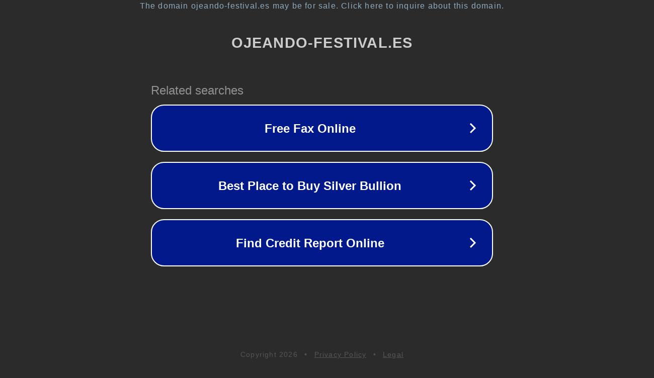

--- FILE ---
content_type: text/html; charset=utf-8
request_url: https://ojeando-festival.es/sensores-aparcamiento-valeo-kit-1/
body_size: 1102
content:
<!doctype html>
<html data-adblockkey="MFwwDQYJKoZIhvcNAQEBBQADSwAwSAJBANDrp2lz7AOmADaN8tA50LsWcjLFyQFcb/P2Txc58oYOeILb3vBw7J6f4pamkAQVSQuqYsKx3YzdUHCvbVZvFUsCAwEAAQ==_Uiv5OkHwQTjGq4NFosQ35jd/SFAxv8qhW+YP7lqIz/e3RGBlxSqIvXXj1LvEneOM1cuUnl6nFmSW+mJ89V1MkQ==" lang="en" style="background: #2B2B2B;">
<head>
    <meta charset="utf-8">
    <meta name="viewport" content="width=device-width, initial-scale=1">
    <link rel="icon" href="[data-uri]">
    <link rel="preconnect" href="https://www.google.com" crossorigin>
</head>
<body>
<div id="target" style="opacity: 0"></div>
<script>window.park = "[base64]";</script>
<script src="/bvzojfaPX.js"></script>
</body>
</html>
